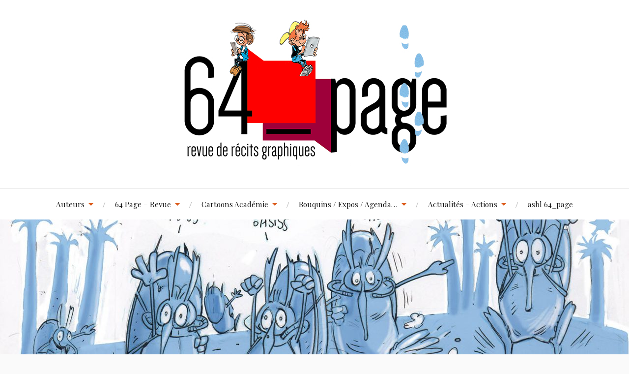

--- FILE ---
content_type: text/html; charset=UTF-8
request_url: http://www.64page.com/2017/02/19/1723/
body_size: 10306
content:
<!DOCTYPE html>

<html class="no-js" lang="fr-BE">

	<head profile="http://gmpg.org/xfn/11">

		<meta http-equiv="Content-Type" content="text/html; charset=UTF-8" />
		<meta name="viewport" content="width=device-width, initial-scale=1.0, maximum-scale=1.0, user-scalable=no" >

		<title>La violence policière française mise en image par Remedium &#8211; 64page</title>
<meta name='robots' content='max-image-preview:large' />
	<style>img:is([sizes="auto" i], [sizes^="auto," i]) { contain-intrinsic-size: 3000px 1500px }</style>
	<script>document.documentElement.className = document.documentElement.className.replace("no-js","js");</script>
<link rel="alternate" type="application/rss+xml" title="64page &raquo; Flux" href="http://www.64page.com/feed/" />
<link rel="alternate" type="application/rss+xml" title="64page &raquo; Flux des commentaires" href="http://www.64page.com/comments/feed/" />
<link rel="alternate" type="application/rss+xml" title="64page &raquo; La violence policière française mise en image par Remedium Flux des commentaires" href="http://www.64page.com/2017/02/19/1723/feed/" />
<script type="text/javascript">
/* <![CDATA[ */
window._wpemojiSettings = {"baseUrl":"https:\/\/s.w.org\/images\/core\/emoji\/15.0.3\/72x72\/","ext":".png","svgUrl":"https:\/\/s.w.org\/images\/core\/emoji\/15.0.3\/svg\/","svgExt":".svg","source":{"concatemoji":"http:\/\/www.64page.com\/wp-includes\/js\/wp-emoji-release.min.js?ver=6.7.4"}};
/*! This file is auto-generated */
!function(i,n){var o,s,e;function c(e){try{var t={supportTests:e,timestamp:(new Date).valueOf()};sessionStorage.setItem(o,JSON.stringify(t))}catch(e){}}function p(e,t,n){e.clearRect(0,0,e.canvas.width,e.canvas.height),e.fillText(t,0,0);var t=new Uint32Array(e.getImageData(0,0,e.canvas.width,e.canvas.height).data),r=(e.clearRect(0,0,e.canvas.width,e.canvas.height),e.fillText(n,0,0),new Uint32Array(e.getImageData(0,0,e.canvas.width,e.canvas.height).data));return t.every(function(e,t){return e===r[t]})}function u(e,t,n){switch(t){case"flag":return n(e,"\ud83c\udff3\ufe0f\u200d\u26a7\ufe0f","\ud83c\udff3\ufe0f\u200b\u26a7\ufe0f")?!1:!n(e,"\ud83c\uddfa\ud83c\uddf3","\ud83c\uddfa\u200b\ud83c\uddf3")&&!n(e,"\ud83c\udff4\udb40\udc67\udb40\udc62\udb40\udc65\udb40\udc6e\udb40\udc67\udb40\udc7f","\ud83c\udff4\u200b\udb40\udc67\u200b\udb40\udc62\u200b\udb40\udc65\u200b\udb40\udc6e\u200b\udb40\udc67\u200b\udb40\udc7f");case"emoji":return!n(e,"\ud83d\udc26\u200d\u2b1b","\ud83d\udc26\u200b\u2b1b")}return!1}function f(e,t,n){var r="undefined"!=typeof WorkerGlobalScope&&self instanceof WorkerGlobalScope?new OffscreenCanvas(300,150):i.createElement("canvas"),a=r.getContext("2d",{willReadFrequently:!0}),o=(a.textBaseline="top",a.font="600 32px Arial",{});return e.forEach(function(e){o[e]=t(a,e,n)}),o}function t(e){var t=i.createElement("script");t.src=e,t.defer=!0,i.head.appendChild(t)}"undefined"!=typeof Promise&&(o="wpEmojiSettingsSupports",s=["flag","emoji"],n.supports={everything:!0,everythingExceptFlag:!0},e=new Promise(function(e){i.addEventListener("DOMContentLoaded",e,{once:!0})}),new Promise(function(t){var n=function(){try{var e=JSON.parse(sessionStorage.getItem(o));if("object"==typeof e&&"number"==typeof e.timestamp&&(new Date).valueOf()<e.timestamp+604800&&"object"==typeof e.supportTests)return e.supportTests}catch(e){}return null}();if(!n){if("undefined"!=typeof Worker&&"undefined"!=typeof OffscreenCanvas&&"undefined"!=typeof URL&&URL.createObjectURL&&"undefined"!=typeof Blob)try{var e="postMessage("+f.toString()+"("+[JSON.stringify(s),u.toString(),p.toString()].join(",")+"));",r=new Blob([e],{type:"text/javascript"}),a=new Worker(URL.createObjectURL(r),{name:"wpTestEmojiSupports"});return void(a.onmessage=function(e){c(n=e.data),a.terminate(),t(n)})}catch(e){}c(n=f(s,u,p))}t(n)}).then(function(e){for(var t in e)n.supports[t]=e[t],n.supports.everything=n.supports.everything&&n.supports[t],"flag"!==t&&(n.supports.everythingExceptFlag=n.supports.everythingExceptFlag&&n.supports[t]);n.supports.everythingExceptFlag=n.supports.everythingExceptFlag&&!n.supports.flag,n.DOMReady=!1,n.readyCallback=function(){n.DOMReady=!0}}).then(function(){return e}).then(function(){var e;n.supports.everything||(n.readyCallback(),(e=n.source||{}).concatemoji?t(e.concatemoji):e.wpemoji&&e.twemoji&&(t(e.twemoji),t(e.wpemoji)))}))}((window,document),window._wpemojiSettings);
/* ]]> */
</script>
<style id='wp-emoji-styles-inline-css' type='text/css'>

	img.wp-smiley, img.emoji {
		display: inline !important;
		border: none !important;
		box-shadow: none !important;
		height: 1em !important;
		width: 1em !important;
		margin: 0 0.07em !important;
		vertical-align: -0.1em !important;
		background: none !important;
		padding: 0 !important;
	}
</style>
<link rel='stylesheet' id='wp-block-library-css' href='http://www.64page.com/wp-includes/css/dist/block-library/style.min.css?ver=6.7.4' type='text/css' media='all' />
<style id='classic-theme-styles-inline-css' type='text/css'>
/*! This file is auto-generated */
.wp-block-button__link{color:#fff;background-color:#32373c;border-radius:9999px;box-shadow:none;text-decoration:none;padding:calc(.667em + 2px) calc(1.333em + 2px);font-size:1.125em}.wp-block-file__button{background:#32373c;color:#fff;text-decoration:none}
</style>
<style id='global-styles-inline-css' type='text/css'>
:root{--wp--preset--aspect-ratio--square: 1;--wp--preset--aspect-ratio--4-3: 4/3;--wp--preset--aspect-ratio--3-4: 3/4;--wp--preset--aspect-ratio--3-2: 3/2;--wp--preset--aspect-ratio--2-3: 2/3;--wp--preset--aspect-ratio--16-9: 16/9;--wp--preset--aspect-ratio--9-16: 9/16;--wp--preset--color--black: #111;--wp--preset--color--cyan-bluish-gray: #abb8c3;--wp--preset--color--white: #fff;--wp--preset--color--pale-pink: #f78da7;--wp--preset--color--vivid-red: #cf2e2e;--wp--preset--color--luminous-vivid-orange: #ff6900;--wp--preset--color--luminous-vivid-amber: #fcb900;--wp--preset--color--light-green-cyan: #7bdcb5;--wp--preset--color--vivid-green-cyan: #00d084;--wp--preset--color--pale-cyan-blue: #8ed1fc;--wp--preset--color--vivid-cyan-blue: #0693e3;--wp--preset--color--vivid-purple: #9b51e0;--wp--preset--color--accent: #db5918;--wp--preset--color--dark-gray: #333;--wp--preset--color--medium-gray: #555;--wp--preset--color--light-gray: #777;--wp--preset--gradient--vivid-cyan-blue-to-vivid-purple: linear-gradient(135deg,rgba(6,147,227,1) 0%,rgb(155,81,224) 100%);--wp--preset--gradient--light-green-cyan-to-vivid-green-cyan: linear-gradient(135deg,rgb(122,220,180) 0%,rgb(0,208,130) 100%);--wp--preset--gradient--luminous-vivid-amber-to-luminous-vivid-orange: linear-gradient(135deg,rgba(252,185,0,1) 0%,rgba(255,105,0,1) 100%);--wp--preset--gradient--luminous-vivid-orange-to-vivid-red: linear-gradient(135deg,rgba(255,105,0,1) 0%,rgb(207,46,46) 100%);--wp--preset--gradient--very-light-gray-to-cyan-bluish-gray: linear-gradient(135deg,rgb(238,238,238) 0%,rgb(169,184,195) 100%);--wp--preset--gradient--cool-to-warm-spectrum: linear-gradient(135deg,rgb(74,234,220) 0%,rgb(151,120,209) 20%,rgb(207,42,186) 40%,rgb(238,44,130) 60%,rgb(251,105,98) 80%,rgb(254,248,76) 100%);--wp--preset--gradient--blush-light-purple: linear-gradient(135deg,rgb(255,206,236) 0%,rgb(152,150,240) 100%);--wp--preset--gradient--blush-bordeaux: linear-gradient(135deg,rgb(254,205,165) 0%,rgb(254,45,45) 50%,rgb(107,0,62) 100%);--wp--preset--gradient--luminous-dusk: linear-gradient(135deg,rgb(255,203,112) 0%,rgb(199,81,192) 50%,rgb(65,88,208) 100%);--wp--preset--gradient--pale-ocean: linear-gradient(135deg,rgb(255,245,203) 0%,rgb(182,227,212) 50%,rgb(51,167,181) 100%);--wp--preset--gradient--electric-grass: linear-gradient(135deg,rgb(202,248,128) 0%,rgb(113,206,126) 100%);--wp--preset--gradient--midnight: linear-gradient(135deg,rgb(2,3,129) 0%,rgb(40,116,252) 100%);--wp--preset--font-size--small: 16px;--wp--preset--font-size--medium: 20px;--wp--preset--font-size--large: 24px;--wp--preset--font-size--x-large: 42px;--wp--preset--font-size--normal: 18px;--wp--preset--font-size--larger: 27px;--wp--preset--spacing--20: 0.44rem;--wp--preset--spacing--30: 0.67rem;--wp--preset--spacing--40: 1rem;--wp--preset--spacing--50: 1.5rem;--wp--preset--spacing--60: 2.25rem;--wp--preset--spacing--70: 3.38rem;--wp--preset--spacing--80: 5.06rem;--wp--preset--shadow--natural: 6px 6px 9px rgba(0, 0, 0, 0.2);--wp--preset--shadow--deep: 12px 12px 50px rgba(0, 0, 0, 0.4);--wp--preset--shadow--sharp: 6px 6px 0px rgba(0, 0, 0, 0.2);--wp--preset--shadow--outlined: 6px 6px 0px -3px rgba(255, 255, 255, 1), 6px 6px rgba(0, 0, 0, 1);--wp--preset--shadow--crisp: 6px 6px 0px rgba(0, 0, 0, 1);}:where(.is-layout-flex){gap: 0.5em;}:where(.is-layout-grid){gap: 0.5em;}body .is-layout-flex{display: flex;}.is-layout-flex{flex-wrap: wrap;align-items: center;}.is-layout-flex > :is(*, div){margin: 0;}body .is-layout-grid{display: grid;}.is-layout-grid > :is(*, div){margin: 0;}:where(.wp-block-columns.is-layout-flex){gap: 2em;}:where(.wp-block-columns.is-layout-grid){gap: 2em;}:where(.wp-block-post-template.is-layout-flex){gap: 1.25em;}:where(.wp-block-post-template.is-layout-grid){gap: 1.25em;}.has-black-color{color: var(--wp--preset--color--black) !important;}.has-cyan-bluish-gray-color{color: var(--wp--preset--color--cyan-bluish-gray) !important;}.has-white-color{color: var(--wp--preset--color--white) !important;}.has-pale-pink-color{color: var(--wp--preset--color--pale-pink) !important;}.has-vivid-red-color{color: var(--wp--preset--color--vivid-red) !important;}.has-luminous-vivid-orange-color{color: var(--wp--preset--color--luminous-vivid-orange) !important;}.has-luminous-vivid-amber-color{color: var(--wp--preset--color--luminous-vivid-amber) !important;}.has-light-green-cyan-color{color: var(--wp--preset--color--light-green-cyan) !important;}.has-vivid-green-cyan-color{color: var(--wp--preset--color--vivid-green-cyan) !important;}.has-pale-cyan-blue-color{color: var(--wp--preset--color--pale-cyan-blue) !important;}.has-vivid-cyan-blue-color{color: var(--wp--preset--color--vivid-cyan-blue) !important;}.has-vivid-purple-color{color: var(--wp--preset--color--vivid-purple) !important;}.has-black-background-color{background-color: var(--wp--preset--color--black) !important;}.has-cyan-bluish-gray-background-color{background-color: var(--wp--preset--color--cyan-bluish-gray) !important;}.has-white-background-color{background-color: var(--wp--preset--color--white) !important;}.has-pale-pink-background-color{background-color: var(--wp--preset--color--pale-pink) !important;}.has-vivid-red-background-color{background-color: var(--wp--preset--color--vivid-red) !important;}.has-luminous-vivid-orange-background-color{background-color: var(--wp--preset--color--luminous-vivid-orange) !important;}.has-luminous-vivid-amber-background-color{background-color: var(--wp--preset--color--luminous-vivid-amber) !important;}.has-light-green-cyan-background-color{background-color: var(--wp--preset--color--light-green-cyan) !important;}.has-vivid-green-cyan-background-color{background-color: var(--wp--preset--color--vivid-green-cyan) !important;}.has-pale-cyan-blue-background-color{background-color: var(--wp--preset--color--pale-cyan-blue) !important;}.has-vivid-cyan-blue-background-color{background-color: var(--wp--preset--color--vivid-cyan-blue) !important;}.has-vivid-purple-background-color{background-color: var(--wp--preset--color--vivid-purple) !important;}.has-black-border-color{border-color: var(--wp--preset--color--black) !important;}.has-cyan-bluish-gray-border-color{border-color: var(--wp--preset--color--cyan-bluish-gray) !important;}.has-white-border-color{border-color: var(--wp--preset--color--white) !important;}.has-pale-pink-border-color{border-color: var(--wp--preset--color--pale-pink) !important;}.has-vivid-red-border-color{border-color: var(--wp--preset--color--vivid-red) !important;}.has-luminous-vivid-orange-border-color{border-color: var(--wp--preset--color--luminous-vivid-orange) !important;}.has-luminous-vivid-amber-border-color{border-color: var(--wp--preset--color--luminous-vivid-amber) !important;}.has-light-green-cyan-border-color{border-color: var(--wp--preset--color--light-green-cyan) !important;}.has-vivid-green-cyan-border-color{border-color: var(--wp--preset--color--vivid-green-cyan) !important;}.has-pale-cyan-blue-border-color{border-color: var(--wp--preset--color--pale-cyan-blue) !important;}.has-vivid-cyan-blue-border-color{border-color: var(--wp--preset--color--vivid-cyan-blue) !important;}.has-vivid-purple-border-color{border-color: var(--wp--preset--color--vivid-purple) !important;}.has-vivid-cyan-blue-to-vivid-purple-gradient-background{background: var(--wp--preset--gradient--vivid-cyan-blue-to-vivid-purple) !important;}.has-light-green-cyan-to-vivid-green-cyan-gradient-background{background: var(--wp--preset--gradient--light-green-cyan-to-vivid-green-cyan) !important;}.has-luminous-vivid-amber-to-luminous-vivid-orange-gradient-background{background: var(--wp--preset--gradient--luminous-vivid-amber-to-luminous-vivid-orange) !important;}.has-luminous-vivid-orange-to-vivid-red-gradient-background{background: var(--wp--preset--gradient--luminous-vivid-orange-to-vivid-red) !important;}.has-very-light-gray-to-cyan-bluish-gray-gradient-background{background: var(--wp--preset--gradient--very-light-gray-to-cyan-bluish-gray) !important;}.has-cool-to-warm-spectrum-gradient-background{background: var(--wp--preset--gradient--cool-to-warm-spectrum) !important;}.has-blush-light-purple-gradient-background{background: var(--wp--preset--gradient--blush-light-purple) !important;}.has-blush-bordeaux-gradient-background{background: var(--wp--preset--gradient--blush-bordeaux) !important;}.has-luminous-dusk-gradient-background{background: var(--wp--preset--gradient--luminous-dusk) !important;}.has-pale-ocean-gradient-background{background: var(--wp--preset--gradient--pale-ocean) !important;}.has-electric-grass-gradient-background{background: var(--wp--preset--gradient--electric-grass) !important;}.has-midnight-gradient-background{background: var(--wp--preset--gradient--midnight) !important;}.has-small-font-size{font-size: var(--wp--preset--font-size--small) !important;}.has-medium-font-size{font-size: var(--wp--preset--font-size--medium) !important;}.has-large-font-size{font-size: var(--wp--preset--font-size--large) !important;}.has-x-large-font-size{font-size: var(--wp--preset--font-size--x-large) !important;}
:where(.wp-block-post-template.is-layout-flex){gap: 1.25em;}:where(.wp-block-post-template.is-layout-grid){gap: 1.25em;}
:where(.wp-block-columns.is-layout-flex){gap: 2em;}:where(.wp-block-columns.is-layout-grid){gap: 2em;}
:root :where(.wp-block-pullquote){font-size: 1.5em;line-height: 1.6;}
</style>
<link rel='stylesheet' id='awsm-team-css-css' href='http://www.64page.com/wp-content/plugins/awsm-team-pro/css/team.min.css?ver=1.10.2' type='text/css' media='all' />
<link rel='stylesheet' id='lovecraft_googlefonts-css' href='//fonts.googleapis.com/css?family=Lato%3A400%2C700%2C900%7CPlayfair+Display%3A400%2C700%2C400italic&#038;ver=6.7.4' type='text/css' media='all' />
<link rel='stylesheet' id='lovecraft_genericons-css' href='http://www.64page.com/wp-content/themes/lovecraft/assets/css/genericons.min.css?ver=6.7.4' type='text/css' media='all' />
<link rel='stylesheet' id='lovecraft_style-css' href='http://www.64page.com/wp-content/themes/lovecraft/style.css?ver=2.0.0' type='text/css' media='all' />
<script type="text/javascript" src="http://www.64page.com/wp-includes/js/jquery/jquery.min.js?ver=3.7.1" id="jquery-core-js"></script>
<script type="text/javascript" src="http://www.64page.com/wp-includes/js/jquery/jquery-migrate.min.js?ver=3.4.1" id="jquery-migrate-js"></script>
<script type="text/javascript" src="http://www.64page.com/wp-content/themes/lovecraft/assets/js/doubletaptogo.min.js?ver=1" id="lovecraft_doubletap-js"></script>
<link rel="https://api.w.org/" href="http://www.64page.com/wp-json/" /><link rel="alternate" title="JSON" type="application/json" href="http://www.64page.com/wp-json/wp/v2/posts/1723" /><link rel="EditURI" type="application/rsd+xml" title="RSD" href="http://www.64page.com/xmlrpc.php?rsd" />
<meta name="generator" content="WordPress 6.7.4" />
<link rel="canonical" href="http://www.64page.com/2017/02/19/1723/" />
<link rel='shortlink' href='http://www.64page.com/?p=1723' />
<link rel="alternate" title="oEmbed (JSON)" type="application/json+oembed" href="http://www.64page.com/wp-json/oembed/1.0/embed?url=http%3A%2F%2Fwww.64page.com%2F2017%2F02%2F19%2F1723%2F" />
<link rel="alternate" title="oEmbed (XML)" type="text/xml+oembed" href="http://www.64page.com/wp-json/oembed/1.0/embed?url=http%3A%2F%2Fwww.64page.com%2F2017%2F02%2F19%2F1723%2F&#038;format=xml" />
<!-- Customizer CSS --><style type="text/css">a { color:#db5918; }.blog-title a:hover { color:#db5918; }.main-menu li:hover > a, .main-menu li.focus > a { color:#db5918; }.main-menu > .menu-item-has-children > a:after { border-top-color:#db5918; }blockquote:after { color:#db5918; }button:hover, .button:hover, .faux-button:hover, .wp-block-button__link:hover, :root .wp-block-file__button:hover, input[type="button"]:hover, input[type="reset"]:hover, input[type="submit"]:hover { background-color:#db5918; }.is-style-outline .wp-block-button__link:hover, .wp-block-button__link.is-style-outline:hover { color:#db5918; }:root .has-accent-color { color:#db5918; }:root .has-accent-background-color { background-color:#db5918; }.post-tags a:hover { background-color:#db5918; }.post-tags a:hover:before { border-right-color:#db5918; }.post-content .page-links a:hover { background-color:#db5918; }.post-navigation h4 a:hover { color:#db5918; }.comments-title-link a { color:#db5918; }.comments .pingbacks li a:hover { color:#db5918; }.comment-header h4 a:hover { color:#db5918; }.bypostauthor .comment-author-icon { background-color:#db5918; }.form-submit #submit:hover { background-color:#db5918; }.comments-nav a:hover { color:#db5918; }.pingbacks-title { border-bottom-color:#db5918; }.archive-navigation a:hover { color:#db5918; }.widget-title { border-bottom-color:#db5918; }.widget-content .textwidget a:hover { color:#db5918; }.widget_archive li a:hover { color:#db5918; }.widget_categories li a:hover { color:#db5918; }.widget_meta li a:hover { color:#db5918; }.widget_nav_menu li a:hover { color:#db5918; }.widget_rss .widget-content ul a.rsswidget:hover { color:#db5918; }#wp-calendar thead th { color:#db5918; }#wp-calendar tfoot a:hover { color:#db5918; }.widget .tagcloud a:hover { background-color:#db5918; }.widget .tagcloud a:hover:before { border-right-color:#db5918; }.footer .widget .tagcloud a:hover { background-color:#db5918; }.footer .widget .tagcloud a:hover:before { border-right-color:#db5918; }.credits .sep { color:#db5918; }.credits a:hover { color:#db5918; }.nav-toggle.active .bar { background-color:#db5918; }.search-toggle.active .genericon { color:#db5918; }.mobile-menu .current-menu-item:before { color:#db5918; }.mobile-menu .current_page_item:before { color:#db5918; }</style><!--/Customizer CSS--><link rel="icon" href="http://www.64page.com/wp-content/uploads/2016/06/favicon.png" sizes="32x32" />
<link rel="icon" href="http://www.64page.com/wp-content/uploads/2016/06/favicon.png" sizes="192x192" />
<link rel="apple-touch-icon" href="http://www.64page.com/wp-content/uploads/2016/06/favicon.png" />
<meta name="msapplication-TileImage" content="http://www.64page.com/wp-content/uploads/2016/06/favicon.png" />

	</head>

	<body class="post-template-default single single-post postid-1723 single-format-standard">

		
		<a class="skip-link button" href="#site-content">Skip to the content</a>

		<header class="header-wrapper">

			<div class="header section bg-white small-padding">

				<div class="section-inner group">

					
						<div class="blog-title">
							<a class="logo" href="http://www.64page.com/" rel="home">
								<img src="http://www.64page.com/wp-content/uploads/2017/03/64pagetitle.jpg">
								<span class="screen-reader-text">64page</span>
							</a>
						</div>
			
					
				</div><!-- .section-inner -->

			</div><!-- .header -->

			<div class="toggles group">

				<button type="button" class="nav-toggle toggle">
					<div class="bar"></div>
					<div class="bar"></div>
					<div class="bar"></div>
					<span class="screen-reader-text">Toggle the mobile menu</span>
				</button>

				<button type="button" class="search-toggle toggle">
					<div class="genericon genericon-search"></div>
					<span class="screen-reader-text">Toggle the search field</span>
				</button>

			</div><!-- .toggles -->

		</header><!-- .header-wrapper -->

		<div class="navigation bg-white no-padding">

			<div class="section-inner group">

				<ul class="mobile-menu">

					<li id="menu-item-7" class="menu-item menu-item-type-post_type menu-item-object-page menu-item-has-children menu-item-7"><a href="http://www.64page.com/auteurs/">Auteurs</a>
<ul class="sub-menu">
	<li id="menu-item-56" class="menu-item menu-item-type-post_type menu-item-object-page menu-item-56"><a href="http://www.64page.com/participer/">Être publié</a></li>
	<li id="menu-item-6081" class="menu-item menu-item-type-custom menu-item-object-custom menu-item-has-children menu-item-6081"><a>Interviews</a>
	<ul class="sub-menu">
		<li id="menu-item-6503" class="menu-item menu-item-type-post_type menu-item-object-page menu-item-6503"><a href="http://www.64page.com/64_page-30/">64_page #30 –</a></li>
		<li id="menu-item-6405" class="menu-item menu-item-type-post_type menu-item-object-page menu-item-6405"><a href="http://www.64page.com/64_page-29/">64_page #29 –</a></li>
		<li id="menu-item-6129" class="menu-item menu-item-type-post_type menu-item-object-page menu-item-6129"><a href="http://www.64page.com/64_page-28-arbres/">64_page #28 – Arbres</a></li>
		<li id="menu-item-6078" class="menu-item menu-item-type-post_type menu-item-object-page menu-item-6078"><a href="http://www.64page.com/interviews/interview-64_page-27/">64_page #27 – Japon</a></li>
		<li id="menu-item-6077" class="menu-item menu-item-type-post_type menu-item-object-page menu-item-6077"><a href="http://www.64page.com/interviews/interview-64_page-26/">64_page #26 – Oiseaux</a></li>
		<li id="menu-item-6040" class="menu-item menu-item-type-post_type menu-item-object-page menu-item-6040"><a href="http://www.64page.com/interviews/interviews-64_page-25/">64_page #25 – Ensembles</a></li>
		<li id="menu-item-6039" class="menu-item menu-item-type-post_type menu-item-object-page menu-item-6039"><a href="http://www.64page.com/interviews/interviews-64_page-24/">64_page #24 – Horta</a></li>
		<li id="menu-item-6043" class="menu-item menu-item-type-post_type menu-item-object-page menu-item-6043"><a href="http://www.64page.com/interviews/interviews-64_page-23/">64_page #23 – Noir et Blanc</a></li>
		<li id="menu-item-6061" class="menu-item menu-item-type-post_type menu-item-object-page menu-item-6061"><a href="http://www.64page.com/interviews/interviews-64_page-22/">64_page #22 – Polar</a></li>
		<li id="menu-item-6060" class="menu-item menu-item-type-post_type menu-item-object-page menu-item-6060"><a href="http://www.64page.com/interviews/interviews-64_page-21/">64_page #21</a></li>
		<li id="menu-item-6059" class="menu-item menu-item-type-post_type menu-item-object-page menu-item-6059"><a href="http://www.64page.com/interviews/interviews-64_page-20/">64_page #20</a></li>
		<li id="menu-item-6064" class="menu-item menu-item-type-post_type menu-item-object-page menu-item-6064"><a href="http://www.64page.com/interviews/interviews-64_page-19/">64_page #19 – Western</a></li>
		<li id="menu-item-6058" class="menu-item menu-item-type-post_type menu-item-object-page menu-item-6058"><a href="http://www.64page.com/interviews/les-grandes-interviews-de-gerald/">Les grandes interviews de Gérald</a></li>
		<li id="menu-item-6067" class="menu-item menu-item-type-post_type menu-item-object-page menu-item-6067"><a href="http://www.64page.com/interviews/aurelie-wilmet-rorbuer/">Aurélie Wilmet – « Rorbuer »</a></li>
	</ul>
</li>
</ul>
</li>
<li id="menu-item-4696" class="menu-item menu-item-type-post_type menu-item-object-page menu-item-has-children menu-item-4696"><a href="http://www.64page.com/64pagepapier/">64 Page – Revue</a>
<ul class="sub-menu">
	<li id="menu-item-49" class="menu-item menu-item-type-post_type menu-item-object-page menu-item-49"><a href="http://www.64page.com/acheter/">S’abonner</a></li>
	<li id="menu-item-140" class="menu-item menu-item-type-post_type menu-item-object-page menu-item-has-children menu-item-140"><a href="http://www.64page.com/equipe/">L’équipe</a>
	<ul class="sub-menu">
		<li id="menu-item-5836" class="menu-item menu-item-type-post_type menu-item-object-page menu-item-5836"><a href="http://www.64page.com/bio-biblio-graphie-de-cecile-bertrand/">Bio/biblio graphie de Cécile Bertrand</a></li>
		<li id="menu-item-5841" class="menu-item menu-item-type-post_type menu-item-object-page menu-item-5841"><a href="http://www.64page.com/bio-biblio-graphie-de-erik-deneyer/">Bio/biblio graphie de Erik Deneyer</a></li>
		<li id="menu-item-3516" class="menu-item menu-item-type-post_type menu-item-object-page menu-item-3516"><a href="http://www.64page.com/daniel_fano/">Bio/biblio graphie de Daniel Fano</a></li>
	</ul>
</li>
	<li id="menu-item-1735" class="menu-item menu-item-type-post_type menu-item-object-page menu-item-1735"><a href="http://www.64page.com/presse/">Presse</a></li>
</ul>
</li>
<li id="menu-item-861" class="menu-item menu-item-type-post_type menu-item-object-page menu-item-has-children menu-item-861"><a href="http://www.64page.com/cartoons-academie/">Cartoons Académie</a>
<ul class="sub-menu">
	<li id="menu-item-2659" class="menu-item menu-item-type-post_type menu-item-object-page menu-item-2659"><a href="http://www.64page.com/cartoons-academie/dessins-actus/">Dessins Actu</a></li>
	<li id="menu-item-2658" class="menu-item menu-item-type-post_type menu-item-object-page menu-item-2658"><a href="http://www.64page.com/cartoons-academie/comment-participer/">Comment participer</a></li>
	<li id="menu-item-2734" class="menu-item menu-item-type-post_type menu-item-object-page menu-item-2734"><a href="http://www.64page.com/cartoons-academie/auteurs-de-la-cartoons-academie/">Auteurs de la Cartoons Académie</a></li>
	<li id="menu-item-2657" class="menu-item menu-item-type-post_type menu-item-object-page menu-item-2657"><a href="http://www.64page.com/cartoons-academie/tous-les-dessins-recus/">Dessins reçus</a></li>
</ul>
</li>
<li id="menu-item-859" class="menu-item menu-item-type-post_type menu-item-object-page menu-item-has-children menu-item-859"><a href="http://www.64page.com/bouquins-expos-agenda/">Bouquins / Expos / Agenda&#8230;</a>
<ul class="sub-menu">
	<li id="menu-item-3701" class="menu-item menu-item-type-post_type menu-item-object-page menu-item-3701"><a href="http://www.64page.com/chili/">Chili, les couleurs de la révolution</a></li>
	<li id="menu-item-3090" class="menu-item menu-item-type-post_type menu-item-object-page menu-item-3090"><a href="http://www.64page.com/albums/64page-a-5-ans/">64page a 5 ans!</a></li>
	<li id="menu-item-59" class="menu-item menu-item-type-post_type menu-item-object-page menu-item-59"><a href="http://www.64page.com/albums/">Albums</a></li>
	<li id="menu-item-1996" class="menu-item menu-item-type-post_type menu-item-object-page menu-item-1996"><a href="http://www.64page.com/dedicaces/">Dédicaces</a></li>
	<li id="menu-item-873" class="menu-item menu-item-type-post_type menu-item-object-page menu-item-873"><a href="http://www.64page.com/albums/expositions/">Agenda / Expositions</a></li>
	<li id="menu-item-860" class="menu-item menu-item-type-post_type menu-item-object-page menu-item-has-children menu-item-860"><a href="http://www.64page.com/actions/">Créations</a>
	<ul class="sub-menu">
		<li id="menu-item-2157" class="menu-item menu-item-type-post_type menu-item-object-page menu-item-2157"><a href="http://www.64page.com/actions/le-trombone-illustre/">Le Trombone Illustré</a></li>
		<li id="menu-item-1307" class="menu-item menu-item-type-post_type menu-item-object-page menu-item-1307"><a href="http://www.64page.com/focus-vif-alice-au-pays-des-merveilles/">Alice au Pays des Merveilles</a></li>
		<li id="menu-item-1257" class="menu-item menu-item-type-post_type menu-item-object-page menu-item-1257"><a href="http://www.64page.com/concours-vampire/">Concours Vampire</a></li>
		<li id="menu-item-55" class="menu-item menu-item-type-post_type menu-item-object-page menu-item-55"><a href="http://www.64page.com/polyominos/">Polyominos</a></li>
	</ul>
</li>
	<li id="menu-item-2163" class="menu-item menu-item-type-post_type menu-item-object-page menu-item-2163"><a href="http://www.64page.com/liens/">Liens</a></li>
</ul>
</li>
<li id="menu-item-2060" class="menu-item menu-item-type-post_type menu-item-object-page menu-item-has-children menu-item-2060"><a href="http://www.64page.com/actions-64/">Actualités &#8211; Actions</a>
<ul class="sub-menu">
	<li id="menu-item-4657" class="menu-item menu-item-type-post_type menu-item-object-page menu-item-4657"><a href="http://www.64page.com/64page-a-10_ans/">64_page a 10 ans</a></li>
</ul>
</li>
<li id="menu-item-6123" class="menu-item menu-item-type-post_type menu-item-object-page menu-item-6123"><a href="http://www.64page.com/asbl-64_page/">asbl 64_page</a></li>

				</ul>

				<div class="mobile-search">
					
<form method="get" class="search-form" id="search-form-69759a8c469f0" action="http://www.64page.com/">
	<input type="search" class="search-field" placeholder="Search form" name="s" id="s-69759a8c469f1" />
	<button type="submit" class="search-button"><div class="genericon genericon-search"></div><span class="screen-reader-text">Search</span></button>
</form>
				</div><!-- .mobile-search -->

				<ul class="main-menu">

					<li class="menu-item menu-item-type-post_type menu-item-object-page menu-item-has-children menu-item-7"><a href="http://www.64page.com/auteurs/">Auteurs</a>
<ul class="sub-menu">
	<li class="menu-item menu-item-type-post_type menu-item-object-page menu-item-56"><a href="http://www.64page.com/participer/">Être publié</a></li>
	<li class="menu-item menu-item-type-custom menu-item-object-custom menu-item-has-children menu-item-6081"><a>Interviews</a>
	<ul class="sub-menu">
		<li class="menu-item menu-item-type-post_type menu-item-object-page menu-item-6503"><a href="http://www.64page.com/64_page-30/">64_page #30 –</a></li>
		<li class="menu-item menu-item-type-post_type menu-item-object-page menu-item-6405"><a href="http://www.64page.com/64_page-29/">64_page #29 –</a></li>
		<li class="menu-item menu-item-type-post_type menu-item-object-page menu-item-6129"><a href="http://www.64page.com/64_page-28-arbres/">64_page #28 – Arbres</a></li>
		<li class="menu-item menu-item-type-post_type menu-item-object-page menu-item-6078"><a href="http://www.64page.com/interviews/interview-64_page-27/">64_page #27 – Japon</a></li>
		<li class="menu-item menu-item-type-post_type menu-item-object-page menu-item-6077"><a href="http://www.64page.com/interviews/interview-64_page-26/">64_page #26 – Oiseaux</a></li>
		<li class="menu-item menu-item-type-post_type menu-item-object-page menu-item-6040"><a href="http://www.64page.com/interviews/interviews-64_page-25/">64_page #25 – Ensembles</a></li>
		<li class="menu-item menu-item-type-post_type menu-item-object-page menu-item-6039"><a href="http://www.64page.com/interviews/interviews-64_page-24/">64_page #24 – Horta</a></li>
		<li class="menu-item menu-item-type-post_type menu-item-object-page menu-item-6043"><a href="http://www.64page.com/interviews/interviews-64_page-23/">64_page #23 – Noir et Blanc</a></li>
		<li class="menu-item menu-item-type-post_type menu-item-object-page menu-item-6061"><a href="http://www.64page.com/interviews/interviews-64_page-22/">64_page #22 – Polar</a></li>
		<li class="menu-item menu-item-type-post_type menu-item-object-page menu-item-6060"><a href="http://www.64page.com/interviews/interviews-64_page-21/">64_page #21</a></li>
		<li class="menu-item menu-item-type-post_type menu-item-object-page menu-item-6059"><a href="http://www.64page.com/interviews/interviews-64_page-20/">64_page #20</a></li>
		<li class="menu-item menu-item-type-post_type menu-item-object-page menu-item-6064"><a href="http://www.64page.com/interviews/interviews-64_page-19/">64_page #19 – Western</a></li>
		<li class="menu-item menu-item-type-post_type menu-item-object-page menu-item-6058"><a href="http://www.64page.com/interviews/les-grandes-interviews-de-gerald/">Les grandes interviews de Gérald</a></li>
		<li class="menu-item menu-item-type-post_type menu-item-object-page menu-item-6067"><a href="http://www.64page.com/interviews/aurelie-wilmet-rorbuer/">Aurélie Wilmet – « Rorbuer »</a></li>
	</ul>
</li>
</ul>
</li>
<li class="menu-item menu-item-type-post_type menu-item-object-page menu-item-has-children menu-item-4696"><a href="http://www.64page.com/64pagepapier/">64 Page – Revue</a>
<ul class="sub-menu">
	<li class="menu-item menu-item-type-post_type menu-item-object-page menu-item-49"><a href="http://www.64page.com/acheter/">S’abonner</a></li>
	<li class="menu-item menu-item-type-post_type menu-item-object-page menu-item-has-children menu-item-140"><a href="http://www.64page.com/equipe/">L’équipe</a>
	<ul class="sub-menu">
		<li class="menu-item menu-item-type-post_type menu-item-object-page menu-item-5836"><a href="http://www.64page.com/bio-biblio-graphie-de-cecile-bertrand/">Bio/biblio graphie de Cécile Bertrand</a></li>
		<li class="menu-item menu-item-type-post_type menu-item-object-page menu-item-5841"><a href="http://www.64page.com/bio-biblio-graphie-de-erik-deneyer/">Bio/biblio graphie de Erik Deneyer</a></li>
		<li class="menu-item menu-item-type-post_type menu-item-object-page menu-item-3516"><a href="http://www.64page.com/daniel_fano/">Bio/biblio graphie de Daniel Fano</a></li>
	</ul>
</li>
	<li class="menu-item menu-item-type-post_type menu-item-object-page menu-item-1735"><a href="http://www.64page.com/presse/">Presse</a></li>
</ul>
</li>
<li class="menu-item menu-item-type-post_type menu-item-object-page menu-item-has-children menu-item-861"><a href="http://www.64page.com/cartoons-academie/">Cartoons Académie</a>
<ul class="sub-menu">
	<li class="menu-item menu-item-type-post_type menu-item-object-page menu-item-2659"><a href="http://www.64page.com/cartoons-academie/dessins-actus/">Dessins Actu</a></li>
	<li class="menu-item menu-item-type-post_type menu-item-object-page menu-item-2658"><a href="http://www.64page.com/cartoons-academie/comment-participer/">Comment participer</a></li>
	<li class="menu-item menu-item-type-post_type menu-item-object-page menu-item-2734"><a href="http://www.64page.com/cartoons-academie/auteurs-de-la-cartoons-academie/">Auteurs de la Cartoons Académie</a></li>
	<li class="menu-item menu-item-type-post_type menu-item-object-page menu-item-2657"><a href="http://www.64page.com/cartoons-academie/tous-les-dessins-recus/">Dessins reçus</a></li>
</ul>
</li>
<li class="menu-item menu-item-type-post_type menu-item-object-page menu-item-has-children menu-item-859"><a href="http://www.64page.com/bouquins-expos-agenda/">Bouquins / Expos / Agenda&#8230;</a>
<ul class="sub-menu">
	<li class="menu-item menu-item-type-post_type menu-item-object-page menu-item-3701"><a href="http://www.64page.com/chili/">Chili, les couleurs de la révolution</a></li>
	<li class="menu-item menu-item-type-post_type menu-item-object-page menu-item-3090"><a href="http://www.64page.com/albums/64page-a-5-ans/">64page a 5 ans!</a></li>
	<li class="menu-item menu-item-type-post_type menu-item-object-page menu-item-59"><a href="http://www.64page.com/albums/">Albums</a></li>
	<li class="menu-item menu-item-type-post_type menu-item-object-page menu-item-1996"><a href="http://www.64page.com/dedicaces/">Dédicaces</a></li>
	<li class="menu-item menu-item-type-post_type menu-item-object-page menu-item-873"><a href="http://www.64page.com/albums/expositions/">Agenda / Expositions</a></li>
	<li class="menu-item menu-item-type-post_type menu-item-object-page menu-item-has-children menu-item-860"><a href="http://www.64page.com/actions/">Créations</a>
	<ul class="sub-menu">
		<li class="menu-item menu-item-type-post_type menu-item-object-page menu-item-2157"><a href="http://www.64page.com/actions/le-trombone-illustre/">Le Trombone Illustré</a></li>
		<li class="menu-item menu-item-type-post_type menu-item-object-page menu-item-1307"><a href="http://www.64page.com/focus-vif-alice-au-pays-des-merveilles/">Alice au Pays des Merveilles</a></li>
		<li class="menu-item menu-item-type-post_type menu-item-object-page menu-item-1257"><a href="http://www.64page.com/concours-vampire/">Concours Vampire</a></li>
		<li class="menu-item menu-item-type-post_type menu-item-object-page menu-item-55"><a href="http://www.64page.com/polyominos/">Polyominos</a></li>
	</ul>
</li>
	<li class="menu-item menu-item-type-post_type menu-item-object-page menu-item-2163"><a href="http://www.64page.com/liens/">Liens</a></li>
</ul>
</li>
<li class="menu-item menu-item-type-post_type menu-item-object-page menu-item-has-children menu-item-2060"><a href="http://www.64page.com/actions-64/">Actualités &#8211; Actions</a>
<ul class="sub-menu">
	<li class="menu-item menu-item-type-post_type menu-item-object-page menu-item-4657"><a href="http://www.64page.com/64page-a-10_ans/">64_page a 10 ans</a></li>
</ul>
</li>
<li class="menu-item menu-item-type-post_type menu-item-object-page menu-item-6123"><a href="http://www.64page.com/asbl-64_page/">asbl 64_page</a></li>

				</ul><!-- .main-menu -->

			</div><!-- .section-inner -->

		</div><!-- .navigation -->

		
			<figure class="header-image bg-image" style="background-image: url( http://www.64page.com/wp-content/uploads/2026/01/cropped-Michel.jpg );">
				<img src="http://www.64page.com/wp-content/uploads/2026/01/cropped-Michel.jpg" />
			</figure>

		
		<main id="site-content">
<div class="wrapper section">

	<div class="section-inner group">

		<div class="content">

			
					<article id="post-1723" class="post single post-1723 type-post status-publish format-standard hentry category-presse tag-remedium tag-violence-policiere">

						<div class="post-inner">

							<div class="post-header">

								<h1 class="post-title"><a href="http://www.64page.com/2017/02/19/1723/">La violence policière française mise en image par Remedium</a></h1>

										
		<div class="post-meta">

			<p class="post-author"><span>By </span><a href="http://www.64page.com/author/philippe-decloux/" title="Articles par 64_page" rel="author">64_page</a></p>

			<p class="post-date"><span>On </span><a href="http://www.64page.com/2017/02/19/1723/">19 février 2017</a></p>

							<p class="post-categories"><span>In </span><a href="http://www.64page.com/category/presse/" rel="category tag">Presse</a></p>
			
			
		</div><!-- .post-meta -->

		
							</div><!-- .post-header -->

							
								<div class="post-content entry-content">

									<p>Comme toujours REMEDIUM colle à l&rsquo;actualité française. Suivez-le sur <a href="http://www.facebook.com/remedium.timoris">www.facebook.com/remedium.timoris</a></p>
<p><img fetchpriority="high" decoding="async" class="aligncenter wp-image-1724 size-large" src="http://www.64page.com/wp-content/uploads/2017/02/remedium-1-1024x830.jpg" alt="remedium 1" width="629" height="510" srcset="http://www.64page.com/wp-content/uploads/2017/02/remedium-1-1024x830.jpg 1024w, http://www.64page.com/wp-content/uploads/2017/02/remedium-1-300x243.jpg 300w, http://www.64page.com/wp-content/uploads/2017/02/remedium-1-768x622.jpg 768w, http://www.64page.com/wp-content/uploads/2017/02/remedium-1-900x729.jpg 900w, http://www.64page.com/wp-content/uploads/2017/02/remedium-1-1280x1037.jpg 1280w, http://www.64page.com/wp-content/uploads/2017/02/remedium-1.jpg 1440w" sizes="(max-width: 629px) 100vw, 629px" /></p>
<p>Remedium : <em>« Il est des événements qui bouleversent l&rsquo;équilibre d&rsquo;une oeuvre. L&rsquo;actualité qui nous concerne et nous occupe tous aujourd&rsquo;hui s&rsquo;invite dans mon projet à paraître cette année.</em><br />
<em>Comme Obsidion a été la première BD à traiter les émeutes de 2005, ma prochaine BD sera la première à évoquer en filigrane d&rsquo;une autre histoire le calvaire de Théo et les événements qui s&rsquo;en sont suivis. Pour que ce soit gravé. Pour ne pas oublier. Parce qu&rsquo;on ne peut pas faire autrement. »</em></p>
<p><img decoding="async" class="aligncenter wp-image-1725 size-full" src="http://www.64page.com/wp-content/uploads/2017/02/Remedium.jpg" alt="Remedium" width="1000" height="737" srcset="http://www.64page.com/wp-content/uploads/2017/02/Remedium.jpg 1000w, http://www.64page.com/wp-content/uploads/2017/02/Remedium-300x221.jpg 300w, http://www.64page.com/wp-content/uploads/2017/02/Remedium-768x566.jpg 768w, http://www.64page.com/wp-content/uploads/2017/02/Remedium-900x663.jpg 900w" sizes="(max-width: 1000px) 100vw, 1000px" /></p>
<hr />
<p>&nbsp;</p>

								</div><!-- .post-content -->

								<div class="post-tags"><a href="http://www.64page.com/tag/remedium/" rel="tag">remedium</a><a href="http://www.64page.com/tag/violence-policiere/" rel="tag">violence policière</a></div>
						</div><!-- .post-inner -->

						
								<div class="post-navigation">
									<div class="post-navigation-inner group">

																					<div class="post-nav-prev">
												<p>Previous</p>
												<h4><a href="http://www.64page.com/2017/02/19/notre-ami-et-collaborateur-fj-bubblenoise-nous-a-quitte-son-humour-nous-manquera-eternellement/">Notre ami et collaborateur FJ Bubblenoise nous a quitté. Son humour nous manquera éternellement.</a></h4>
											</div>
																				
																					<div class="post-nav-next">
												<p>Next</p>
												<h4><a href="http://www.64page.com/2017/02/22/benedetta-frezzotti-il-y-a-un-an-et-demi-je-me-suis-lancee-sur-mes-propres-projets-comme-auteur-complet/">Benedetta Frezzotti : « il y a un an et demi je me suis lancée sur mes propres projets comme auteur complet »</a></h4>
											</div>
										
									</div><!-- .post-navigation-inner -->
								</div><!-- .post-navigation -->

								<div class="respond-container">	<div id="respond" class="comment-respond">
		<h3 id="reply-title" class="comment-reply-title">Laisser un commentaire <small><a rel="nofollow" id="cancel-comment-reply-link" href="/2017/02/19/1723/#respond" style="display:none;">Annuler la réponse.</a></small></h3><form action="http://www.64page.com/wp-comments-post.php" method="post" id="commentform" class="comment-form"><p class="comment-notes"><span id="email-notes">Votre adresse de messagerie ne sera pas publiée.</span> <span class="required-field-message">Les champs obligatoires sont indiqués avec <span class="required">*</span></span></p><p class="comment-form-comment"><label for="comment">Commentaire <span class="required">*</span></label> <textarea id="comment" name="comment" cols="45" rows="8" maxlength="65525" required="required"></textarea></p><p class="comment-form-author"><label for="author">Nom <span class="required">*</span></label> <input id="author" name="author" type="text" value="" size="30" maxlength="245" autocomplete="name" required="required" /></p>
<p class="comment-form-email"><label for="email">Adresse de messagerie <span class="required">*</span></label> <input id="email" name="email" type="text" value="" size="30" maxlength="100" aria-describedby="email-notes" autocomplete="email" required="required" /></p>
<p class="comment-form-url"><label for="url">Site web</label> <input id="url" name="url" type="text" value="" size="30" maxlength="200" autocomplete="url" /></p>
<p class="form-submit"><input name="submit" type="submit" id="submit" class="submit" value="Laisser un commentaire" /> <input type='hidden' name='comment_post_ID' value='1723' id='comment_post_ID' />
<input type='hidden' name='comment_parent' id='comment_parent' value='0' />
</p><p style="display: none;"><input type="hidden" id="akismet_comment_nonce" name="akismet_comment_nonce" value="d7e8840903" /></p><p style="display: none !important;" class="akismet-fields-container" data-prefix="ak_"><label>&#916;<textarea name="ak_hp_textarea" cols="45" rows="8" maxlength="100"></textarea></label><input type="hidden" id="ak_js_1" name="ak_js" value="189"/><script>document.getElementById( "ak_js_1" ).setAttribute( "value", ( new Date() ).getTime() );</script></p></form>	</div><!-- #respond -->
	</div><!-- .respond-container -->
					</article><!-- .post -->

					
		</div><!-- .content -->

					<aside class="sidebar">

	<div id="search-2" class="widget widget_search"><div class="widget-content">
<form method="get" class="search-form" id="search-form-69759a8c4a880" action="http://www.64page.com/">
	<input type="search" class="search-field" placeholder="Search form" name="s" id="s-69759a8c4a881" />
	<button type="submit" class="search-button"><div class="genericon genericon-search"></div><span class="screen-reader-text">Search</span></button>
</form>
</div></div><div id="categories-2" class="widget widget_categories"><div class="widget-content"><h3 class="widget-title">Tags</h3><form action="http://www.64page.com" method="get"><label class="screen-reader-text" for="cat">Tags</label><select  name='cat' id='cat' class='postform'>
	<option value='-1'>Sélectionner une catégorie</option>
	<option class="level-0" value="83">64_page en ligne&nbsp;&nbsp;(5)</option>
	<option class="level-0" value="10">64page&nbsp;&nbsp;(38)</option>
	<option class="level-0" value="42">Albums&nbsp;&nbsp;(10)</option>
	<option class="level-0" value="106">Annonce&nbsp;&nbsp;(16)</option>
	<option class="level-0" value="11">Exposition&nbsp;&nbsp;(10)</option>
	<option class="level-0" value="105">Interview&nbsp;&nbsp;(25)</option>
	<option class="level-0" value="1">Non classé&nbsp;&nbsp;(86)</option>
	<option class="level-0" value="17">Polyominos&nbsp;&nbsp;(1)</option>
	<option class="level-0" value="25">Presse&nbsp;&nbsp;(8)</option>
</select>
</form><script type="text/javascript">
/* <![CDATA[ */

(function() {
	var dropdown = document.getElementById( "cat" );
	function onCatChange() {
		if ( dropdown.options[ dropdown.selectedIndex ].value > 0 ) {
			dropdown.parentNode.submit();
		}
	}
	dropdown.onchange = onCatChange;
})();

/* ]]> */
</script>
</div></div><div id="text-5" class="widget widget_text"><div class="widget-content"><h3 class="widget-title">Newsletter et Abonnements</h3>			<div class="textwidget"><a href="http://eepurl.com/ckOQpz" target="_blank">
<img src="http://www.64page.com/wp-content/uploads/2016/10/newsletter-icon.png" alt="Abonnez-vous à la newsletter!" />  Newsletter </a>     

<a href="http://www.64page.com/64page/abonnements/" target="_blank">
<img src="http://www.64page.com/wp-content/uploads/2016/10/newsletter-icon.png" alt="Abonnez-vous à la newsletter!" />  Abonnements papier</a></div>
		</div></div><div id="text-4" class="widget widget_text"><div class="widget-content"><h3 class="widget-title">Réseaux Sociaux</h3>			<div class="textwidget"><a href="https://www.facebook.com/64page?fref=ts" target="_blank">
<img src="http://www.64page.com/wp-content/uploads/2016/10/fb.png" />  Facebook </a>  
          
<a href="https://www.youtube.com/channel/UCVZbf2lXal4F-Iuk9JF-Nmg" target="_blank">
<img src="http://www.64page.com/wp-content/uploads/2016/10/yt.png"  />  Youtube </a> 

<a href="https://twitter.com/revue64page" target="_blank">
<img src="http://www.64page.com/wp-content/uploads/2016/10/tw.png" />  Twitter </a>

<a href="https://www.instagram.com/64_page" target="_blank">
<img src="http://www.64page.com/wp-content/uploads/2018/03/instagram-1581266_960_720-e1521558832889.jpg" />  Instagram </a></div>
		</div></div>
</aside><!-- .sidebar -->
		
	</div><!-- .section-inner -->

</div><!-- .wrapper -->

		</main><!-- #site-content -->

		
		<div class="credits section bg-dark">

			<div class="credits-inner section-inner">

				<p class="powered-by">Powered by <a href="https://www.wordpress.org">WordPress</a> <span class="sep">&amp;</span> <span class="theme-by">Theme by <a href="https://www.andersnoren.se">Anders Nor&eacute;n</a></span></p>

			</div><!-- .section-inner -->

		</div><!-- .credits.section -->

		<script type="text/javascript" id="awsm-team-js-extra">
/* <![CDATA[ */
var awsmTeamPublic = {"ajaxurl":"http:\/\/www.64page.com\/wp-admin\/admin-ajax.php","deep_linking":{"enable":"","member":{"prefix":"member","suffix":"info"},"team":{"prefix":"team","suffix":"info"}},"scripts_src":"http:\/\/www.64page.com\/wp-content\/plugins\/awsm-team-pro\/js"};
/* ]]> */
</script>
<script type="text/javascript" src="http://www.64page.com/wp-content/plugins/awsm-team-pro/js/team.min.js?ver=1.10.2" id="awsm-team-js"></script>
<script type="text/javascript" src="http://www.64page.com/wp-content/themes/lovecraft/assets/js/global.js?ver=2.0.0" id="lovecraft_global-js"></script>
<script type="text/javascript" src="http://www.64page.com/wp-includes/js/comment-reply.min.js?ver=6.7.4" id="comment-reply-js" async="async" data-wp-strategy="async"></script>
<script defer type="text/javascript" src="http://www.64page.com/wp-content/plugins/akismet/_inc/akismet-frontend.js?ver=1754489995" id="akismet-frontend-js"></script>

	</body>
</html>
